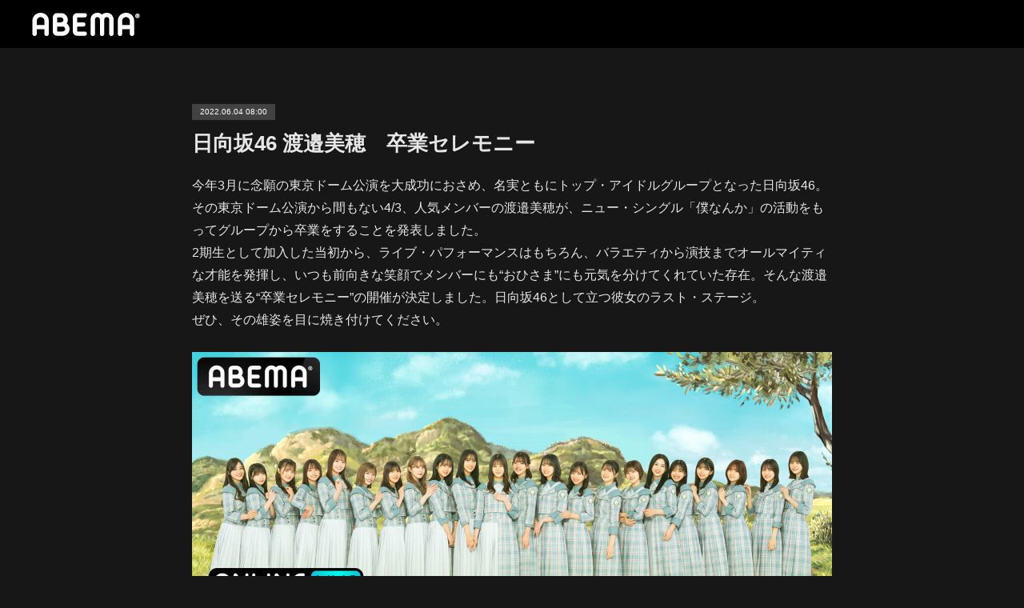

--- FILE ---
content_type: text/html; charset=utf-8
request_url: https://abema-ppv-onlinelive.abema.tv/posts/34449786
body_size: 16699
content:
<!doctype html>

            <html lang="ja" data-reactroot=""><head><meta charSet="UTF-8"/><meta http-equiv="X-UA-Compatible" content="IE=edge"/><meta name="viewport" content="width=device-width,user-scalable=no,initial-scale=1.0,minimum-scale=1.0,maximum-scale=1.0"/><title data-react-helmet="true">日向坂46  渡邉美穂　卒業セレモニー | ABEMA PPV ONLINE LIVE | ABEMA</title><link data-react-helmet="true" rel="canonical" href="https://abema-ppv-onlinelive.abema.tv/posts/34449786/"/><meta name="description" content="今年3月に念願の東京ドーム公演を大成功におさめ、名実ともにトップ・アイドルグループとなった日向坂46。その東京ドーム公演から間もない4/3、人気メンバーの渡邉美穂が、ニュー・シングル「僕なんか」の活動"/><meta property="fb:app_id" content="522776621188656"/><meta property="og:url" content="https://abema-ppv-onlinelive.abema.tv/posts/34449786"/><meta property="og:type" content="article"/><meta property="og:title" content="日向坂46  渡邉美穂　卒業セレモニー"/><meta property="og:description" content="今年3月に念願の東京ドーム公演を大成功におさめ、名実ともにトップ・アイドルグループとなった日向坂46。その東京ドーム公演から間もない4/3、人気メンバーの渡邉美穂が、ニュー・シングル「僕なんか」の活動"/><meta property="og:image" content="https://cdn.amebaowndme.com/madrid-prd/madrid-web/images/sites/1052117/ac003a40e8b4eabe7028f57b67d3d699_58056ecc6ee7a6f84d6df4b4b965c783.png"/><meta property="og:site_name" content="ABEMA PPV ONLINE LIVE | ABEMA"/><meta property="og:locale" content="ja_JP"/><meta name="twitter:card" content="summary_large_image"/><meta name="twitter:site" content="@amebaownd"/><meta name="twitter:title" content="日向坂46  渡邉美穂　卒業セレモニー | ABEMA PPV ONLINE LIVE | ABEMA"/><meta name="twitter:description" content="今年3月に念願の東京ドーム公演を大成功におさめ、名実ともにトップ・アイドルグループとなった日向坂46。その東京ドーム公演から間もない4/3、人気メンバーの渡邉美穂が、ニュー・シングル「僕なんか」の活動"/><meta name="twitter:image" content="https://cdn.amebaowndme.com/madrid-prd/madrid-web/images/sites/1052117/ac003a40e8b4eabe7028f57b67d3d699_58056ecc6ee7a6f84d6df4b4b965c783.png"/><meta name="twitter:app:id:iphone" content="911640835"/><meta name="twitter:app:url:iphone" content="amebaownd://public/sites/1052117/posts/34449786"/><meta name="twitter:app:id:googleplay" content="jp.co.cyberagent.madrid"/><meta name="twitter:app:url:googleplay" content="amebaownd://public/sites/1052117/posts/34449786"/><meta name="twitter:app:country" content="US"/><link rel="alternate" type="application/rss+xml" title="ABEMA PPV ONLINE LIVE | ABEMA" href="https://abema-ppv-onlinelive.abema.tv/rss.xml"/><link rel="alternate" type="application/atom+xml" title="ABEMA PPV ONLINE LIVE | ABEMA" href="https://abema-ppv-onlinelive.abema.tv/atom.xml"/><link rel="sitemap" type="application/xml" title="Sitemap" href="/sitemap.xml"/><link href="https://static.amebaowndme.com/madrid-frontend/css/user.min-a66be375c.css" rel="stylesheet" type="text/css"/><link href="https://static.amebaowndme.com/madrid-frontend/css/natalie/index.min-a66be375c.css" rel="stylesheet" type="text/css"/><link rel="icon" href="https://cdn.amebaowndme.com/madrid-prd/madrid-web/images/sites/1052117/5f934f5bccf5d325eba8c2e4a3c31e68_695cd891493a0613ba7693c1f21fe47e.png?width=32&amp;height=32"/><link rel="apple-touch-icon" href="https://cdn.amebaowndme.com/madrid-prd/madrid-web/images/sites/1052117/5f934f5bccf5d325eba8c2e4a3c31e68_695cd891493a0613ba7693c1f21fe47e.png?width=180&amp;height=180"/><style id="site-colors" charSet="UTF-8">.u-nav-clr {
  color: #ffffff;
}
.u-nav-bdr-clr {
  border-color: #ffffff;
}
.u-nav-bg-clr {
  background-color: #000000;
}
.u-nav-bg-bdr-clr {
  border-color: #000000;
}
.u-site-clr {
  color: ;
}
.u-base-bg-clr {
  background-color: #171717;
}
.u-btn-clr {
  color: #ffffff;
}
.u-btn-clr:hover,
.u-btn-clr--active {
  color: rgba(255,255,255, 0.7);
}
.u-btn-clr--disabled,
.u-btn-clr:disabled {
  color: rgba(255,255,255, 0.5);
}
.u-btn-bdr-clr {
  border-color: #ffffff;
}
.u-btn-bdr-clr:hover,
.u-btn-bdr-clr--active {
  border-color: rgba(255,255,255, 0.7);
}
.u-btn-bdr-clr--disabled,
.u-btn-bdr-clr:disabled {
  border-color: rgba(255,255,255, 0.5);
}
.u-btn-bg-clr {
  background-color: #ffffff;
}
.u-btn-bg-clr:hover,
.u-btn-bg-clr--active {
  background-color: rgba(255,255,255, 0.7);
}
.u-btn-bg-clr--disabled,
.u-btn-bg-clr:disabled {
  background-color: rgba(255,255,255, 0.5);
}
.u-txt-clr {
  color: #e6e6e6;
}
.u-txt-clr--lv1 {
  color: rgba(230,230,230, 0.7);
}
.u-txt-clr--lv2 {
  color: rgba(230,230,230, 0.5);
}
.u-txt-clr--lv3 {
  color: rgba(230,230,230, 0.3);
}
.u-txt-bg-clr {
  background-color: #171717;
}
.u-lnk-clr,
.u-clr-area a {
  color: #ddaa00;
}
.u-lnk-clr:visited,
.u-clr-area a:visited {
  color: rgba(221,170,0, 0.7);
}
.u-lnk-clr:hover,
.u-clr-area a:hover {
  color: rgba(221,170,0, 0.5);
}
.u-ttl-blk-clr {
  color: #ffffff;
}
.u-ttl-blk-bdr-clr {
  border-color: #ffffff;
}
.u-ttl-blk-bdr-clr--lv1 {
  border-color: #333333;
}
.u-bdr-clr {
  border-color: #444444;
}
.u-acnt-bdr-clr {
  border-color: #424242;
}
.u-acnt-bg-clr {
  background-color: #424242;
}
body {
  background-color: #171717;
}
blockquote {
  color: rgba(230,230,230, 0.7);
  border-left-color: #444444;
};</style><style id="user-css" charSet="UTF-8">body,
.u-font {
  font-family: "ヒラギノ角ゴ ProN", "Hiragino Kaku Gothic ProN", "メイリオ", Meiryo, "ＭＳ Ｐゴシック", "MS PGothic", sans-serif !important;
}
.global-nav {
  display: none;
}
.header {
  border-bottom: none;
}
.header-icon {
  display: none;
}
.pagetop {
  display: none;
}
.page__main {
  padding-bottom: 0 !important;
}
.footer--pagetop .footer__item {
  border-color: transparent;
}
.footer__copyright {
  margin-bottom: 20px;
  font-size: 10px;
}

.u-ttl-blk-clr {
  color: #DDAA00;
}
.u-lnk-clr,
.u-clr-area a {
  color: #DDAA00;
  text-decoration: underline;
}
.u-lnk-clr:visited,
.u-clr-area a:visited {
  color: #DDAA00;
}
.heading-lv2 {
  padding-left: 15px;
  border-left: 2px solid #DDAA00;
}
.heading-lv2__text {
  font-size: 20px !important;
  font-weight: bold;
}
.heading-lv2__text::before {
  content: none;
}
.heading-lv2__text span {
  padding-right: 0 !important;
}
.block-txt {
  line-height: 1.6;
}
.block-txt h3 {
  font-size: 18px;
  margin-bottom: 0;
}

.block-txt i {
  font-size: 10px;
  font-style: normal;
  line-height: 1.4;
}
.btn .btn__item {
  border: none;
  background-color: #E6E6E6;
  color: #212121;
  font-size: 16px;
  font-weight: bold;
  border-radius: 4px;
}

/* よくあるご質問 */
.page__main .grid:nth-child(8) h3 {
  border: 2px solid #E6E6E6;
  border-radius: 25px;
  position: relative;
  font-size: 16px;
  box-sizing: border-box;
  padding: 10px 40px 10px 20px;
}
.page__main .grid:nth-child(8) h3::after {
  content: "";
  border-left: 2px solid #E6E6E6;
  border-top: 2px solid #E6E6E6;
  position: absolute;
  right: 20px;
  top: 49%;
  width: 10px;
  height: 10px;
  -webkit-transform: translateY(-50%) rotate(225deg);
          transform: translateY(-50%) rotate(225deg); 
}
.page__main .grid:nth-child(8) h3.is-open::after {
  top: 53%;
  -webkit-transform: translateY(-50%) rotate(45deg);
          transform: translateY(-50%) rotate(45deg); 
}

/* 実績掲載/今後のABEMA PPV */

.page__main .grid:nth-child(10) .column,
.page__main .grid:nth-child(11) .column {
  cursor: pointer;
}

.page__main .grid:nth-child(10) .column:hover,
.page__main .grid:nth-child(11) .column:hover {
  opacity: 0.7;
}

.page__main .grid:nth-child(10) .img__item--zoom,
.page__main .grid:nth-child(11) .img__item--zoom {
  cursor: pointer;
}
.page__main .grid:nth-child(10) .block-txt i,
.page__main .grid:nth-child(11) .block-txt i {
  color: #999;
  font-size: 12px;
}

.page__main .grid:nth-child(9) .txt {
  padding-top: 0 !important;
  margin-top: -20px !important;
}

/* Footer */

.page__main .grid:nth-child(14) {
  margin-top: 60px;
}

.page__main .grid:nth-child(14) .u-lnk-clr,
.page__main .grid:nth-child(14) .u-clr-area a {
  color: #919191;
  text-decoration: none;
}
.page__main .grid:nth-child(14) .u-lnk-clr:visited,
.page__main .grid:nth-child(14) .u-clr-area a:visited {
  color: #919191;
}

.page__main .grid:nth-child(14) .block-txt ul {
  font-size: 10px;
  margin-top: 0;
  text-align: center;
}

.page__main .grid:nth-child(14) .block-txt li {
  display: inline-block;
  vertical-align: middle;
}

.page__main .grid:nth-child(14) .block-txt li::after {
  width: 1px;
  height: 12px;
  content: "";
  display: inline-block;
  vertical-align: middle;
  background-color: #919191;
  margin: 0 10px;
}
.page__main .grid:nth-child(14) .block-txt li:last-child::after {
  content: none;
}


/* PC */
@media only screen and (min-width: 801px){
  .grid>[class*=col]>* {
      margin-top: 20px;
  }
  .grid-type--title {
    padding-bottom: 0;
  }
  .keyvisual__item {
    background: url(https://cdn.amebaowndme.com/madrid-prd/madrid-web/images/sites/1052117/b6fb4ec8fa028e9c9197115a16810ed0_b45f818727a1916f7363b86af2c43c61.jpg) center center no-repeat !important;
    background-size: cover;
  }
  .keyvisual__item:after {
    padding-top: 490px;
  }
  .block-txt  p {
    font-size: 15px;
  }
}

/* SP */
@media only screen and (max-width: 800px){
  .grid>[class*=col]>* {
      margin-top: 20px;
  }
  .header {
    height: 45px;
  }
  .site-logo {
    height: 45px;
  }
  .site-logo img {
    max-width: 70px
  }
  .grid-type--title {
    padding-bottom: 0;
  }
  /* 実績掲載/今後のABEMA PPV */
  .page__main .grid:nth-child(10) .col1-3,
  .page__main .grid:nth-child(11) .col1-3 {
    display: flex;
    justify-content: space-between;
  }
  .page__main .grid:nth-child(10) .col1-3 > .block__outer,
  .page__main .grid:nth-child(11) .col1-3 > .block__outer {
    width: 48%;
    margin-top: 0;
  }
  .page__main .grid:nth-child(10) .block-txt p,
  .page__main .grid:nth-child(11) .block-txt p {
    display: -webkit-box;
    -webkit-box-orient: vertical;
    -webkit-line-clamp: 3;
    overflow: hidden;
    margin-bottom: 0;
  }
  .page__main .grid:nth-child(10) .block-txt i,
  .page__main .grid:nth-child(11) .block-txt i {
    font-size: 10px;
  }
  .block-txt  p {
    font-size: 14px;
  }
}

.blog-list--grid .blog-item__date {
    display: none;
}

body[data-page-type="blog_post_category"] h1 {
padding-left: 15px;
    border-left: 2px solid #DDAA00;
  font-size: 20px;
    line-height: 1.8;
  font-weight: bold;
}

/* 記事詳細 */
.blog-body__text h1, .txt h1 {
  margin: 1.6em 0 0.8em 0;
  padding: 0.2em 0.5em ;
  color: #000;
  background: #eee;
  font-size: 2.6rem;
  font-weight: 600;
  letter-spacing: 0.8px;
}

body[data-page-type="blog_post_detail"] h2 {
  margin: 1.6em 0 1em 0;
  font-size: 1.6em;
  border-bottom: 2px solid #ddd;
  padding-bottom: 0.2em;
  font-weight: 600;
  letter-spacing: 0.8px;
}

body[data-page-type="blog_post_detail"] h3 {
  font-size: 1.1em;
  margin: 0.8em 0 0.4em 0;
  padding: 0.2em 0.8em;
  border-left: 4px solid #DDAA00;
  letter-spacing: 0.8px;
  line-height: 1;
}

body[data-page-type="blog_post_detail"] h4 {
  margin: 1.6em 0 0.8em 0;
  font-size: 1em;
  font-weight: 600;
  letter-spacing: 0.8px;

}

.blog-body__text blockquote, .txt blockquote{
  background-color: #212121;
  border : none;
  border-radius: 4px;
  padding: 16px;
}

.blog-body__text div, .blog-body__text h1, .blog-body__text p, .txt div, .txt h1, .txt p {
  margin-bottom: 0;
}

i {
  font-style: normal;
  font-size:0.8em;
}

.reblog-btn-outer {
  display:none;
}

  ;</style><style media="screen and (max-width: 800px)" id="user-sp-css" charSet="UTF-8">;</style><script>
              (function(i,s,o,g,r,a,m){i['GoogleAnalyticsObject']=r;i[r]=i[r]||function(){
              (i[r].q=i[r].q||[]).push(arguments)},i[r].l=1*new Date();a=s.createElement(o),
              m=s.getElementsByTagName(o)[0];a.async=1;a.src=g;m.parentNode.insertBefore(a,m)
              })(window,document,'script','//www.google-analytics.com/analytics.js','ga');
            </script></head><body id="mdrd-a66be375c" class="u-txt-clr u-base-bg-clr theme-natalie plan-basic hide-owndbar "><div><link href="https://abematv-kaiyu.github.io/document/outside/css/ppv.css" rel="stylesheet">
</div><noscript><iframe src="//www.googletagmanager.com/ns.html?id=GTM-PXK9MM" height="0" width="0" style="display:none;visibility:hidden"></iframe></noscript><script>
            (function(w,d,s,l,i){w[l]=w[l]||[];w[l].push({'gtm.start':
            new Date().getTime(),event:'gtm.js'});var f=d.getElementsByTagName(s)[0],
            j=d.createElement(s),dl=l!='dataLayer'?'&l='+l:'';j.async=true;j.src=
            '//www.googletagmanager.com/gtm.js?id='+i+dl;f.parentNode.insertBefore(j,f);
            })(window,document, 'script', 'dataLayer', 'GTM-PXK9MM');
            </script><div id="content"><div class="page u-nav-bg-clr " data-reactroot=""><div class="page__outer"><div class="page__inner u-base-bg-clr"><header class="page__header header u-nav-bg-clr u-bdr-clr"><div class="header__inner"><div class="site-logo"><div><img alt=""/></div></div><nav role="navigation" class="header__nav global-nav u-font js-nav-overflow-criterion is-invisible"><ul class="global-nav__list "><li class="global-nav__item u-nav-bdr-clr js-nav-item "><a target="" class="u-nav-clr u-nav-bdr-clr u-font" href="/">ページ</a></li><li class="global-nav__item u-nav-bdr-clr js-nav-item "><a target="" class="u-nav-clr u-nav-bdr-clr u-font" href="/pages/4149274/posts">TOP ENTRY</a></li><li class="global-nav__item u-nav-bdr-clr js-nav-item "><a target="" class="u-nav-clr u-nav-bdr-clr u-font" href="/pages/4149275/blog">PICK UP</a></li><li class="global-nav__item u-nav-bdr-clr js-nav-item "><a target="" class="u-nav-clr u-nav-bdr-clr u-font" href="/pages/4149276/page_201603171850">CONTACT</a></li></ul></nav><div class="header__icon header-icon"><span class="header-icon__item u-nav-bdr-clr"></span><span class="header-icon__item u-nav-bdr-clr"></span></div></div></header><div><div role="main" class="page__main-outer"><div class="page__main page__main--blog-detail u-base-bg-clr"><div class="section"><div class="blog-article-outer"><article class="blog-article"><div class="blog-article__inner"><div class="blog-article__header"><div class="blog-article__date u-acnt-bg-clr u-font"><time class="" dateTime="2022-06-04T08:00:14Z">2022.06.04 08:00</time></div></div><div class="blog-article__content"><div class="blog-article__title blog-title"><h1 class="blog-title__text u-txt-clr">日向坂46  渡邉美穂　卒業セレモニー</h1></div><div class="blog-article__body blog-body blog-body--show-title"><div class="blog-body__item"><div class="blog-body__text u-txt-clr u-clr-area" data-block-type="text"><p>今年3月に念願の東京ドーム公演を大成功におさめ、名実ともにトップ・アイドルグループとなった日向坂46。その東京ドーム公演から間もない4/3、人気メンバーの渡邉美穂が、ニュー・シングル「僕なんか」の活動をもってグループから卒業をすることを発表しました。</p><p>2期生として加入した当初から、ライブ・パフォーマンスはもちろん、バラエティから演技までオールマイティな才能を発揮し、いつも前向きな笑顔でメンバーにも“おひさま”にも元気を分けてくれていた存在。そんな渡邉美穂を送る“卒業セレモニー”の開催が決定しました。日向坂46として立つ彼女のラスト・ステージ。</p><p>ぜひ、その雄姿を目に焼き付けてください。　</p></div></div><div class="blog-body__item"><div class="img img__item--"><div><img alt=""/></div></div></div><div class="blog-body__item"><div class="block u-clr-area"><iframe seamless="" style="height:16px" class="js-mdrd-block-html-target block-html__frame"></iframe></div></div><div class="blog-body__item"><div class="blog-body__text u-txt-clr u-clr-area" data-block-type="text"><p>※このコンテンツは<a class="u-lnk-clr" href="https://help.abema.tv/hc/ja/sections/360009223212">「ABEMA PPV ONLINE LIVE（アベマ ペイパービュー オンライン ライブ）」</a>です。ABEMAコインで購入後ご視聴いただけます。</p><p>※ABEMA<a class="u-lnk-clr" href="https://help.abema.tv/hc/ja/sections/360009223212">「ABEMA PPV ONLINE LIVE」</a>のご利用方法は<a class="u-lnk-clr" href="https://help.abema.tv/hc/ja/sections/360009223212">こちら</a>をご確認ください。</p><p>※ご不明な点がございましたら<a class="u-lnk-clr" href="https://help.abema.tv/hc/ja/articles/360044538231">お問い合わせ</a> ください。</p><p><br></p><h1>■目次（このページでわかること）</h1><p> </p><p> </p><p>・配信イベント詳細</p><p> </p><p>・もっとABEMAを楽しめる！「ABEMAプレミアム」</p><p> </p><p>・ABEMA PPV ONLINE LIVEの買い方/見方</p><p> </p><p>・テレビでも見れるの？</p><p> </p><p>・本配信の確認事項</p><p><br></p><p> </p><p> </p><p> </p><h2 class="">▼配信イベント詳細</h2><p class=""><br></p><p> </p><h3 class="">配信日時</h3><p class="">2022年6月28日(火) 開場18:00  開演19:00</p><p>※リピート配信1回のみ   2022年6月28日(火)23:00～</p><p><br></p><p> </p><p> </p><h3>視聴料金</h3><p class="">ABEMAコイン 2,920コイン（3,504円相当）</p><p>※「アプリ」での購入は、追加で手数料290コインがかかります。</p><p><br></p><p> </p><p> </p><h3>販売期間</h3><p>2022年6月4日(土) 12:00 〜  2022年6月28日(火) 23:00</p><p class=""><br></p><h3 class="">配信URL</h3><p><a class="u-lnk-clr" href="https://abema.tv/channels/payperview-5/slots/94m7J9Q4pBTQR5?utm_medium=social&amp;utm_source=ownd&amp;utm_campaign=official_ownd_hinatazaka_0628_ap_premium_slot_94m7J9Q4pBTQR5">https://abema.tv/channels/payperview-5/slots/94m7J9Q4pBTQR5</a></p><p> </p><p><br></p><h3>キャスト</h3><p class="">日向坂46</p></div></div><div class="blog-body__item"><div class="img img__item--"><div><img alt=""/></div></div></div><div class="blog-body__item"><div class="blog-body__text u-txt-clr u-clr-area" data-block-type="text"><p> </p><p> </p><p class=""><br></p><h2 class="">もっとABEMAを楽しめる！「ABEMAプレミアム」</h2><p class="">▼「ABEMAプレミアム」とは？</p><p class="">「ABEMA」のプレミアムプラン「ABEMAプレミアム」（月額960円）に登録すると、ここでしか見られない限定コンテンツのほか、話題のドラマやアニメの先行配信、日本独占配信の海外作品など、いつでもどこでも好きな時に全作品を見放題。</p><p><br></p><p><br></p></div></div><div class="blog-body__item"><div class="img img__item--center"><div><img alt=""/></div></div></div><div class="blog-body__item"><div class="blog-body__text u-txt-clr u-clr-area" data-block-type="text"><p class=""><br></p><p><br></p><h2>▼ABEMA PPV ONLINE LIVEの買い方/見方</h2><p class="">ABEMA PPV ONLINE LIVEについて詳しくは<a class="u-lnk-clr" href="https://help.abema.tv/hc/ja/sections/360009223212">こちらのページ</a>もご参照ください</p></div></div><div class="blog-body__item"><div class="img img__item--"><div><img alt=""/></div></div></div><div class="blog-body__item"><div class="img img__item--"><div><img alt=""/></div></div></div><div class="blog-body__item"><div class="img img__item--"><div><img alt=""/></div></div></div><div class="blog-body__item"><div class="img img__item--"><div><img alt=""/></div></div></div><div class="blog-body__item"><div class="img img__item--"><div><img alt=""/></div></div></div><div class="blog-body__item"><div class="img img__item--"><div><img alt=""/></div></div></div><div class="blog-body__item"><div class="blog-body__text u-txt-clr u-clr-area" data-block-type="text"><p>以下の画面のようなエラーがでる場合はアプリのアップデートをお試しください。<br></p></div></div><div class="blog-body__item"><div class="img img__item--"><div><img alt=""/></div></div></div><div class="blog-body__item"><div class="img img__item--"><div><img alt=""/></div></div></div><div class="blog-body__item"><div class="blog-body__text u-txt-clr u-clr-area" data-block-type="text"><p><br></p><h2 class="">▼テレビでも見れるの？</h2></div></div><div class="blog-body__item"><div class="img img__item--"><div><img alt=""/></div></div></div><div class="blog-body__item"><div class="blog-body__text u-txt-clr u-clr-area" data-block-type="text"><p class="">ABEMA PPV ONLINE LIVEは、こちらのデバイスでご視聴いただけます。</p><p class="">●スマートフォン・タブレット</p><p class="">   iOSアプリ</p><p class="">   Androidアプリ</p><p class="">●パソコン</p><p class="">●Fire タブレット</p><p class="">●Amazon Fire TV</p><p>●ChromeCast(本番組の追っかけ再生に対応しておりません)</p><p>●Apple TV</p><p>●IPTV</p><p> </p><p>※各種アプリについては、ABEMA PPV ONLINE LIVEが対応しているバージョンであることを確認してください。</p><p>※TVデバイスや一部のタブレットではご購入いただけません。</p><p>※スマートフォン/タブレットにおけるモバイルブラウザではご視聴いただけません。</p><p>※各種デバイスの「マイリスト」内に「ペイパービュー」がある場合は、ご視聴いただけるデバイスです。（最新のアプリバージョンにてご確認ください。）</p><p class="">※「マイリスト」は各デバイス左下の「三」マークをタップでご確認ください。</p><p class="">◆テレビデバイスとの連携方法</p><p>各テレビデバイスではABEMA PPV ONLINE LIVEの購入はできませんが、視聴はできます。</p><p>スマホやパソコンで購入したデバイスのアカウント(ID)を、テレビデバイスに連携することで大画面でお楽しみいただけますよ✨ぜひ、大画面で楽しもう!!</p><p>テレビデバイスとのアカウント連携方法の詳細は<a class="u-lnk-clr" href="https://help.abema.tv/hc/ja/articles/360045088511-%E3%83%9A%E3%82%A4%E3%83%91%E3%83%BC%E3%83%93%E3%83%A5%E3%83%BC%E3%81%AE%E3%83%86%E3%83%AC%E3%83%93%E3%83%87%E3%83%90%E3%82%A4%E3%82%B9%E8%A6%96%E8%81%B4%E6%96%B9%E6%B3%95">こちら</a>をご確認ください。</p><p> </p><p><br></p><p> </p><h2>本配信のご確認事項</h2><p>※本公演は、お手持ちのPCやスマートフォンなどからオンライン配信動画をご覧いただくものです。ライブをご覧いただくには事前にチケット（視聴券）のご購入が必要です。</p><p>※チケットご購入後の公演延期・中止以外の理由に伴うキャンセル・払い戻しはできません</p><p>※「ABEMA PPV ONLINE LIVE」は一部デバイスではご視聴いただけません。</p><p>※ご利用のABEMAアプリが「PayPerView」に対応している、最新のバージョンであることを確認してください。</p><p>※番組詳細ページならびにABEMAサービス内で使用される言語は日本語のみとなります。ご了承ください。</p><p>※ABEMA利用規約やペイパービュー利用規約や、各番組の配信情報をご確認のうえ、ご購入をお願いいたします。</p><p>※アカウントの紛失時には復元の対応ができかねます。</p><p>※購入するプラットフォームによって決済手数料が異なりますのでご確認をお願いします。</p><p>※「ABEMAプレミアム」の方もコンテンツごとのご購入が必要となります。</p><p>※TVデバイスや一部のタブレットではご購入いただけません。</p><p class="">※配信には機材・回線等、最善の準備を行い実施いたしますが、配信の特性上、不慮の一時停止や映像の乱れなどが起こる可能性がございます。その場合もチケット代の払い戻しは致しかねますことを予めご了承ください。</p><p>※上記概要は予告なく変更する場合がございます。</p></div></div><div class="blog-body__item"><div class="block u-clr-area"><iframe seamless="" style="height:16px" class="js-mdrd-block-html-target block-html__frame"></iframe></div></div></div></div><div class="blog-article__footer"><div class="reblog-btn-outer"><div class="reblog-btn-body"><button class="reblog-btn"><span class="reblog-btn__inner"><span class="icon icon--reblog2"></span></span></button></div></div></div></div><div class="blog-article__comment"><div class="comment-list js-comment-list" style="display:none"><div><p class="comment-count u-txt-clr u-txt-clr--lv2"><span>0</span>コメント</p><ul><li class="comment-list__item comment-item js-comment-form"><div class="comment-item__body"><form class="comment-item__form u-bdr-clr "><div class="comment-item__form-head"><textarea type="text" id="post-comment" maxLength="1100" placeholder="コメントする..." class="comment-item__input"></textarea></div><div class="comment-item__form-foot"><p class="comment-item__count-outer"><span class="comment-item__count ">1000</span> / 1000</p><button type="submit" disabled="" class="comment-item__submit">投稿</button></div></form></div></li></ul></div></div></div><div class="complementary-outer complementary-outer--slot3"><div class="complementary complementary--relatedPosts "><div class="block-type--relatedPosts"></div></div><div class="complementary complementary--button "><div class="block-type--button"><div class="btn btn--center"><a target="_self" class="btn__item u-btn-bdr-clr u-btn-clr u-font btn__item--m" href="https://corporate005.amebaownd.com/">TOPに戻る</a></div></div></div></div><div class="pswp" tabindex="-1" role="dialog" aria-hidden="true"><div class="pswp__bg"></div><div class="pswp__scroll-wrap"><div class="pswp__container"><div class="pswp__item"></div><div class="pswp__item"></div><div class="pswp__item"></div></div><div class="pswp__ui pswp__ui--hidden"><div class="pswp__top-bar"><div class="pswp__counter"></div><button class="pswp__button pswp__button--close" title="Close (Esc)"></button><button class="pswp__button pswp__button--share" title="Share"></button><button class="pswp__button pswp__button--fs" title="Toggle fullscreen"></button><button class="pswp__button pswp__button--zoom" title="Zoom in/out"></button><div class="pswp__preloader"><div class="pswp__preloader__icn"><div class="pswp__preloader__cut"><div class="pswp__preloader__donut"></div></div></div></div></div><div class="pswp__share-modal pswp__share-modal--hidden pswp__single-tap"><div class="pswp__share-tooltip"></div></div><div class="pswp__button pswp__button--close pswp__close"><span class="pswp__close__item pswp__close"></span><span class="pswp__close__item pswp__close"></span></div><div class="pswp__bottom-bar"><button class="pswp__button pswp__button--arrow--left js-lightbox-arrow" title="Previous (arrow left)"></button><button class="pswp__button pswp__button--arrow--right js-lightbox-arrow" title="Next (arrow right)"></button></div><div class=""><div class="pswp__caption"><div class="pswp__caption"></div><div class="pswp__caption__link"><a class="js-link"></a></div></div></div></div></div></div></article></div></div></div></div></div><footer role="contentinfo" class="page__footer footer" style="opacity:1 !important;visibility:visible !important;text-indent:0 !important;overflow:visible !important;position:static !important"><div class="footer__inner u-bdr-clr footer--pagetop" style="opacity:1 !important;visibility:visible !important;text-indent:0 !important;overflow:visible !important;display:block !important;transform:none !important"><p class="pagetop"><a href="#" class="pagetop__link u-bdr-clr">Page Top</a></p><div class="footer__item u-bdr-clr" style="opacity:1 !important;visibility:visible !important;text-indent:0 !important;overflow:visible !important;display:block !important;transform:none !important"><p class="footer__copyright u-font"><small class="u-txt-clr u-txt-clr--lv2 u-font" style="color:rgba(230,230,230, 0.5) !important">Copyright © AbemaTV. Inc. All Rights Reserved.</small></p></div></div></footer></div></div><div class="toast"></div></div></div><script charSet="UTF-8">window.mdrdEnv="prd";</script><script charSet="UTF-8">window.INITIAL_STATE={"authenticate":{"authCheckCompleted":false,"isAuthorized":false},"blogPostReblogs":{},"category":{},"currentSite":{"fetching":false,"status":null,"site":{}},"shopCategory":{},"categories":{},"notifications":{},"page":{},"paginationTitle":{},"postArchives":{},"postComments":{"34449786":{"data":[],"pagination":{"total":0,"offset":0,"limit":0,"cursors":{"after":"","before":""}},"fetching":false},"submitting":false,"postStatus":null},"postDetail":{"postDetail-blogPostId:34449786":{"fetching":false,"loaded":true,"meta":{"code":200},"data":{"id":"34449786","userId":"148249","siteId":"1052117","status":"publish","title":"日向坂46  渡邉美穂　卒業セレモニー","contents":[{"type":"text","format":"html","value":"\u003Cp\u003E今年3月に念願の東京ドーム公演を大成功におさめ、名実ともにトップ・アイドルグループとなった日向坂46。その東京ドーム公演から間もない4\u002F3、人気メンバーの渡邉美穂が、ニュー・シングル「僕なんか」の活動をもってグループから卒業をすることを発表しました。\u003C\u002Fp\u003E\u003Cp\u003E2期生として加入した当初から、ライブ・パフォーマンスはもちろん、バラエティから演技までオールマイティな才能を発揮し、いつも前向きな笑顔でメンバーにも“おひさま”にも元気を分けてくれていた存在。そんな渡邉美穂を送る“卒業セレモニー”の開催が決定しました。日向坂46として立つ彼女のラスト・ステージ。\u003C\u002Fp\u003E\u003Cp\u003Eぜひ、その雄姿を目に焼き付けてください。　\u003C\u002Fp\u003E"},{"type":"image","fit":true,"scale":1,"align":"","url":"https:\u002F\u002Fcdn.amebaowndme.com\u002Fmadrid-prd\u002Fmadrid-web\u002Fimages\u002Fsites\u002F1052117\u002Fac003a40e8b4eabe7028f57b67d3d699_58056ecc6ee7a6f84d6df4b4b965c783.png","link":"","width":1920,"height":1080,"target":"_self","lightboxIndex":0},{"type":"html","source":" \u003Cstyle type=\"text\u002Fcss\"\u003E\n\n p.btn-primary {\n  text-align: center;\n  font-family: \"ヒラギノ角ゴ ProN\", \"Hiragino Kaku Gothic ProN\", \"メイリオ\", Meiryo, \"ＭＳ Ｐゴシック\", \"MS PGothic\", sans-serif !important;\n  }\n \n.btn {\n  display: inline-block;\n  padding: 0.3em 1em;\n  text-decoration: none;\n  text-align: center;\n  line-height: 44px;\n  color: #212121 !important;\n  background: #ddaa00;\n  border-radius: 4px;\n  transition: .4s;\n  height: 44px;\n  width: 280px;\n  font-weight: 600;\n}\n \n.btn:hover {\n  background: #deaf2e;\n  color: #212121;\n} \n\u003C\u002Fstyle\u003E\n \n\u003Cp class=\"btn-primary\"\u003E\u003Ca href=\"https:\u002F\u002Fabema.tv\u002Fchannels\u002Fpayperview-5\u002Fslots\u002F94m7J9Q4pBTQR5?utm_medium=social&utm_source=ownd&utm_campaign=official_ownd_hinatazaka_0628_ap_premium_slot_94m7J9Q4pBTQR5\" class=\"btn\"\u003E購入する\u003C\u002Fa\u003E\u003C\u002Fp\u003E\n"},{"type":"text","format":"html","value":"\u003Cp\u003E※このコンテンツは\u003Ca href=\"https:\u002F\u002Fhelp.abema.tv\u002Fhc\u002Fja\u002Fsections\u002F360009223212\" class=\"u-lnk-clr\"\u003E「ABEMA PPV ONLINE LIVE（アベマ ペイパービュー オンライン ライブ）」\u003C\u002Fa\u003Eです。ABEMAコインで購入後ご視聴いただけます。\u003C\u002Fp\u003E\u003Cp\u003E※ABEMA\u003Ca href=\"https:\u002F\u002Fhelp.abema.tv\u002Fhc\u002Fja\u002Fsections\u002F360009223212\" class=\"u-lnk-clr\"\u003E「ABEMA PPV ONLINE LIVE」\u003C\u002Fa\u003Eのご利用方法は\u003Ca href=\"https:\u002F\u002Fhelp.abema.tv\u002Fhc\u002Fja\u002Fsections\u002F360009223212\" class=\"u-lnk-clr\"\u003Eこちら\u003C\u002Fa\u003Eをご確認ください。\u003C\u002Fp\u003E\u003Cp\u003E※ご不明な点がございましたら\u003Ca href=\"https:\u002F\u002Fhelp.abema.tv\u002Fhc\u002Fja\u002Farticles\u002F360044538231\" class=\"u-lnk-clr\"\u003Eお問い合わせ\u003C\u002Fa\u003E ください。\u003C\u002Fp\u003E\u003Cp\u003E\u003Cbr\u003E\u003C\u002Fp\u003E\u003Ch1\u003E■目次（このページでわかること）\u003C\u002Fh1\u003E\u003Cp\u003E \u003C\u002Fp\u003E\u003Cp\u003E \u003C\u002Fp\u003E\u003Cp\u003E・配信イベント詳細\u003C\u002Fp\u003E\u003Cp\u003E \u003C\u002Fp\u003E\u003Cp\u003E・もっとABEMAを楽しめる！「ABEMAプレミアム」\u003C\u002Fp\u003E\u003Cp\u003E \u003C\u002Fp\u003E\u003Cp\u003E・ABEMA PPV ONLINE LIVEの買い方\u002F見方\u003C\u002Fp\u003E\u003Cp\u003E \u003C\u002Fp\u003E\u003Cp\u003E・テレビでも見れるの？\u003C\u002Fp\u003E\u003Cp\u003E \u003C\u002Fp\u003E\u003Cp\u003E・本配信の確認事項\u003C\u002Fp\u003E\u003Cp\u003E\u003Cbr\u003E\u003C\u002Fp\u003E\u003Cp\u003E \u003C\u002Fp\u003E\u003Cp\u003E \u003C\u002Fp\u003E\u003Cp\u003E \u003C\u002Fp\u003E\u003Ch2 class=\"\"\u003E▼配信イベント詳細\u003C\u002Fh2\u003E\u003Cp class=\"\"\u003E\u003Cbr\u003E\u003C\u002Fp\u003E\u003Cp\u003E \u003C\u002Fp\u003E\u003Ch3 class=\"\"\u003E配信日時\u003C\u002Fh3\u003E\u003Cp class=\"\"\u003E2022年6月28日(火) 開場18:00  開演19:00\u003C\u002Fp\u003E\u003Cp\u003E※リピート配信1回のみ   2022年6月28日(火)23:00～\u003C\u002Fp\u003E\u003Cp\u003E\u003Cbr\u003E\u003C\u002Fp\u003E\u003Cp\u003E \u003C\u002Fp\u003E\u003Cp\u003E \u003C\u002Fp\u003E\u003Ch3\u003E視聴料金\u003C\u002Fh3\u003E\u003Cp class=\"\"\u003EABEMAコイン 2,920コイン（3,504円相当）\u003C\u002Fp\u003E\u003Cp\u003E※「アプリ」での購入は、追加で手数料290コインがかかります。\u003C\u002Fp\u003E\u003Cp\u003E\u003Cbr\u003E\u003C\u002Fp\u003E\u003Cp\u003E \u003C\u002Fp\u003E\u003Cp\u003E \u003C\u002Fp\u003E\u003Ch3\u003E販売期間\u003C\u002Fh3\u003E\u003Cp\u003E2022年6月4日(土) 12:00 〜  2022年6月28日(火) 23:00\u003C\u002Fp\u003E\u003Cp class=\"\"\u003E\u003Cbr\u003E\u003C\u002Fp\u003E\u003Ch3 class=\"\"\u003E配信URL\u003C\u002Fh3\u003E\u003Cp\u003E\u003Ca href=\"https:\u002F\u002Fabema.tv\u002Fchannels\u002Fpayperview-5\u002Fslots\u002F94m7J9Q4pBTQR5?utm_medium=social&amp;utm_source=ownd&amp;utm_campaign=official_ownd_hinatazaka_0628_ap_premium_slot_94m7J9Q4pBTQR5\" class=\"u-lnk-clr\"\u003Ehttps:\u002F\u002Fabema.tv\u002Fchannels\u002Fpayperview-5\u002Fslots\u002F94m7J9Q4pBTQR5\u003C\u002Fa\u003E\u003C\u002Fp\u003E\u003Cp\u003E \u003C\u002Fp\u003E\u003Cp\u003E\u003Cbr\u003E\u003C\u002Fp\u003E\u003Ch3\u003Eキャスト\u003C\u002Fh3\u003E\u003Cp class=\"\"\u003E日向坂46\u003C\u002Fp\u003E"},{"type":"image","fit":true,"scale":1,"align":"","url":"https:\u002F\u002Fcdn.amebaowndme.com\u002Fmadrid-prd\u002Fmadrid-web\u002Fimages\u002Fsites\u002F1052117\u002Fb89b9c74b313a728326c19da241d02f7_f0774ec23822399fd8a4584887f74342.jpg","link":"https:\u002F\u002Fstore.plusmember.jp\u002Fhinatazaka46\u002F","width":2750,"height":750,"target":"_self","lightboxIndex":1},{"type":"text","format":"html","value":"\u003Cp\u003E \u003C\u002Fp\u003E\u003Cp\u003E \u003C\u002Fp\u003E\u003Cp class=\"\"\u003E\u003Cbr\u003E\u003C\u002Fp\u003E\u003Ch2 class=\"\"\u003EもっとABEMAを楽しめる！「ABEMAプレミアム」\u003C\u002Fh2\u003E\u003Cp class=\"\"\u003E▼「ABEMAプレミアム」とは？\u003C\u002Fp\u003E\u003Cp class=\"\"\u003E「ABEMA」のプレミアムプラン「ABEMAプレミアム」（月額960円）に登録すると、ここでしか見られない限定コンテンツのほか、話題のドラマやアニメの先行配信、日本独占配信の海外作品など、いつでもどこでも好きな時に全作品を見放題。\u003C\u002Fp\u003E\u003Cp\u003E\u003Cbr\u003E\u003C\u002Fp\u003E\u003Cp\u003E\u003Cbr\u003E\u003C\u002Fp\u003E"},{"type":"image","fit":true,"scale":0.5,"align":"center","url":"https:\u002F\u002Fcdn.amebaowndme.com\u002Fmadrid-prd\u002Fmadrid-web\u002Fimages\u002Fsites\u002F1052117\u002Fa11917d87c02e8040c353650a039f9fe_3175023820fb5e736c1aded59bc993ff.png","link":"https:\u002F\u002Fabema.tv\u002Fabout\u002Fpremium","width":476,"height":1238,"target":"_self","lightboxIndex":2},{"type":"text","format":"html","value":"\u003Cp class=\"\"\u003E\u003Cbr\u003E\u003C\u002Fp\u003E\u003Cp\u003E\u003Cbr\u003E\u003C\u002Fp\u003E\u003Ch2\u003E▼ABEMA PPV ONLINE LIVEの買い方\u002F見方\u003C\u002Fh2\u003E\u003Cp class=\"\"\u003EABEMA PPV ONLINE LIVEについて詳しくは\u003Ca href=\"https:\u002F\u002Fhelp.abema.tv\u002Fhc\u002Fja\u002Fsections\u002F360009223212\" class=\"u-lnk-clr\"\u003Eこちらのページ\u003C\u002Fa\u003Eもご参照ください\u003C\u002Fp\u003E"},{"type":"image","fit":true,"scale":1,"align":"","url":"https:\u002F\u002Fcdn.amebaowndme.com\u002Fmadrid-prd\u002Fmadrid-web\u002Fimages\u002Fsites\u002F1052117\u002F2e9c0ff697ba6d68087a0d23a84831a3_ab3c7606e710a11903fcca5927bd09ab.png","link":"","width":1078,"height":608,"target":"_self","lightboxIndex":3},{"type":"image","fit":true,"scale":1,"align":"","url":"https:\u002F\u002Fcdn.amebaowndme.com\u002Fmadrid-prd\u002Fmadrid-web\u002Fimages\u002Fsites\u002F1052117\u002F97d14032353af284cbf09fb5b3e328a5_588755ef2d1aff2bc73ea624f05d7020.jpg","link":"","width":1920,"height":1080,"target":"_self","lightboxIndex":4},{"type":"image","fit":true,"scale":1,"align":"","url":"https:\u002F\u002Fcdn.amebaowndme.com\u002Fmadrid-prd\u002Fmadrid-web\u002Fimages\u002Fsites\u002F1052117\u002Ff3ae8c90455cf3d2f25bf5d37e0b3026_c15fb01123072d95611f2f6e150269ab.jpg","link":"","width":1920,"height":1080,"target":"_self","lightboxIndex":5},{"type":"image","fit":true,"scale":1,"align":"","url":"https:\u002F\u002Fcdn.amebaowndme.com\u002Fmadrid-prd\u002Fmadrid-web\u002Fimages\u002Fsites\u002F1052117\u002Feea81f8d249472fcb027e4a1e7bd0a76_fa94f4350fa25221a63bcfc21450c321.jpg","link":"","width":1920,"height":1080,"target":"_self","lightboxIndex":6},{"type":"image","fit":true,"scale":1,"align":"","url":"https:\u002F\u002Fcdn.amebaowndme.com\u002Fmadrid-prd\u002Fmadrid-web\u002Fimages\u002Fsites\u002F1052117\u002Fa65f9f32ef7a08a3a31c4306d1008bad_c592f786b922606fd29bc1345ae581c6.jpg","link":"","width":1920,"height":1080,"target":"_self","lightboxIndex":7},{"type":"image","fit":true,"scale":1,"align":"","url":"https:\u002F\u002Fcdn.amebaowndme.com\u002Fmadrid-prd\u002Fmadrid-web\u002Fimages\u002Fsites\u002F1052117\u002F8b7e64d4be13b1ded5492a6104eee6b5_c5f5d4332c421ebd573f7179ddc12076.jpg","link":"","width":1920,"height":1080,"target":"_self","lightboxIndex":8},{"type":"text","format":"html","value":"\u003Cp\u003E以下の画面のようなエラーがでる場合はアプリのアップデートをお試しください。\u003Cbr\u003E\u003C\u002Fp\u003E"},{"type":"image","fit":true,"scale":1,"align":"","url":"https:\u002F\u002Fcdn.amebaowndme.com\u002Fmadrid-prd\u002Fmadrid-web\u002Fimages\u002Fsites\u002F1052117\u002Fc1ad3b81771d639f4c7b68448a0e5b48_f7a894ebaa1628ce34ab314384e896a5.png","link":"","width":1586,"height":878,"target":"_self","lightboxIndex":9},{"type":"image","fit":true,"scale":1,"align":"","url":"https:\u002F\u002Fcdn.amebaowndme.com\u002Fmadrid-prd\u002Fmadrid-web\u002Fimages\u002Fsites\u002F1052117\u002F012e05582cd6d47661816702e177dffa_08b1bf4ddd352e0cf16ce7938c244b6d.jpg","link":"","width":1920,"height":1080,"target":"_self","lightboxIndex":10},{"type":"text","format":"html","value":"\u003Cp\u003E\u003Cbr\u003E\u003C\u002Fp\u003E\u003Ch2 class=\"\"\u003E▼テレビでも見れるの？\u003C\u002Fh2\u003E"},{"type":"image","fit":true,"scale":1,"align":"","url":"https:\u002F\u002Fcdn.amebaowndme.com\u002Fmadrid-prd\u002Fmadrid-web\u002Fimages\u002Fsites\u002F1052117\u002Fa3ffb40ce35064daae64dd4835ebc7d3_aa4383a553c4443d47e7a96f42d4e608.png","link":"","width":1594,"height":896,"target":"_self","lightboxIndex":11},{"type":"text","format":"html","value":"\u003Cp class=\"\"\u003EABEMA PPV ONLINE LIVEは、こちらのデバイスでご視聴いただけます。\u003C\u002Fp\u003E\u003Cp class=\"\"\u003E●スマートフォン・タブレット\u003C\u002Fp\u003E\u003Cp class=\"\"\u003E   iOSアプリ\u003C\u002Fp\u003E\u003Cp class=\"\"\u003E   Androidアプリ\u003C\u002Fp\u003E\u003Cp class=\"\"\u003E●パソコン\u003C\u002Fp\u003E\u003Cp class=\"\"\u003E●Fire タブレット\u003C\u002Fp\u003E\u003Cp class=\"\"\u003E●Amazon Fire TV\u003C\u002Fp\u003E\u003Cp\u003E●ChromeCast(本番組の追っかけ再生に対応しておりません)\u003C\u002Fp\u003E\u003Cp\u003E●Apple TV\u003C\u002Fp\u003E\u003Cp\u003E●IPTV\u003C\u002Fp\u003E\u003Cp\u003E \u003C\u002Fp\u003E\u003Cp\u003E※各種アプリについては、ABEMA PPV ONLINE LIVEが対応しているバージョンであることを確認してください。\u003C\u002Fp\u003E\u003Cp\u003E※TVデバイスや一部のタブレットではご購入いただけません。\u003C\u002Fp\u003E\u003Cp\u003E※スマートフォン\u002Fタブレットにおけるモバイルブラウザではご視聴いただけません。\u003C\u002Fp\u003E\u003Cp\u003E※各種デバイスの「マイリスト」内に「ペイパービュー」がある場合は、ご視聴いただけるデバイスです。（最新のアプリバージョンにてご確認ください。）\u003C\u002Fp\u003E\u003Cp class=\"\"\u003E※「マイリスト」は各デバイス左下の「三」マークをタップでご確認ください。\u003C\u002Fp\u003E\u003Cp class=\"\"\u003E◆テレビデバイスとの連携方法\u003C\u002Fp\u003E\u003Cp\u003E各テレビデバイスではABEMA PPV ONLINE LIVEの購入はできませんが、視聴はできます。\u003C\u002Fp\u003E\u003Cp\u003Eスマホやパソコンで購入したデバイスのアカウント(ID)を、テレビデバイスに連携することで大画面でお楽しみいただけますよ✨ぜひ、大画面で楽しもう!!\u003C\u002Fp\u003E\u003Cp\u003Eテレビデバイスとのアカウント連携方法の詳細は\u003Ca href=\"https:\u002F\u002Fhelp.abema.tv\u002Fhc\u002Fja\u002Farticles\u002F360045088511-%E3%83%9A%E3%82%A4%E3%83%91%E3%83%BC%E3%83%93%E3%83%A5%E3%83%BC%E3%81%AE%E3%83%86%E3%83%AC%E3%83%93%E3%83%87%E3%83%90%E3%82%A4%E3%82%B9%E8%A6%96%E8%81%B4%E6%96%B9%E6%B3%95\" class=\"u-lnk-clr\"\u003Eこちら\u003C\u002Fa\u003Eをご確認ください。\u003C\u002Fp\u003E\u003Cp\u003E \u003C\u002Fp\u003E\u003Cp\u003E\u003Cbr\u003E\u003C\u002Fp\u003E\u003Cp\u003E \u003C\u002Fp\u003E\u003Ch2\u003E本配信のご確認事項\u003C\u002Fh2\u003E\u003Cp\u003E※本公演は、お手持ちのPCやスマートフォンなどからオンライン配信動画をご覧いただくものです。ライブをご覧いただくには事前にチケット（視聴券）のご購入が必要です。\u003C\u002Fp\u003E\u003Cp\u003E※チケットご購入後の公演延期・中止以外の理由に伴うキャンセル・払い戻しはできません\u003C\u002Fp\u003E\u003Cp\u003E※「ABEMA PPV ONLINE LIVE」は一部デバイスではご視聴いただけません。\u003C\u002Fp\u003E\u003Cp\u003E※ご利用のABEMAアプリが「PayPerView」に対応している、最新のバージョンであることを確認してください。\u003C\u002Fp\u003E\u003Cp\u003E※番組詳細ページならびにABEMAサービス内で使用される言語は日本語のみとなります。ご了承ください。\u003C\u002Fp\u003E\u003Cp\u003E※ABEMA利用規約やペイパービュー利用規約や、各番組の配信情報をご確認のうえ、ご購入をお願いいたします。\u003C\u002Fp\u003E\u003Cp\u003E※アカウントの紛失時には復元の対応ができかねます。\u003C\u002Fp\u003E\u003Cp\u003E※購入するプラットフォームによって決済手数料が異なりますのでご確認をお願いします。\u003C\u002Fp\u003E\u003Cp\u003E※「ABEMAプレミアム」の方もコンテンツごとのご購入が必要となります。\u003C\u002Fp\u003E\u003Cp\u003E※TVデバイスや一部のタブレットではご購入いただけません。\u003C\u002Fp\u003E\u003Cp class=\"\"\u003E※配信には機材・回線等、最善の準備を行い実施いたしますが、配信の特性上、不慮の一時停止や映像の乱れなどが起こる可能性がございます。その場合もチケット代の払い戻しは致しかねますことを予めご了承ください。\u003C\u002Fp\u003E\u003Cp\u003E※上記概要は予告なく変更する場合がございます。\u003C\u002Fp\u003E"},{"type":"html","source":"\u003Cstyle type=\"text\u002Fcss\"\u003E\n table {\n  width: 100%;\n  border-collapse: collapse;\n  font-family: -apple-system, blinkMacSystemFont, 'Helvetica Neue', 'Segoe UI', YuGothic, Meiryo, sans-serif !important;\n  line-height: 1.6em;\n}\ntable tr {\n  border-bottom: solid 2px #161616;\n}\n \ntable tr:last-child{\n  border-bottom: none;\n}\n \ntable th {\n  position: relative;\n  text-align: left;\n  width: 30%;\n  background-color: #303030;\n  color: #ffffff;\n  text-align: center;\n  padding: 10px 15px;\n}\n \ntable td {\n  text-align: left;\n  width: 70%;\n  text-align: center;\n  background-color: #252525;\n  color: #ffffff;\n  padding: 10px 15px;\n}\n \n p.btn-primary {\n  text-align: center;\n  font-family: \"ヒラギノ角ゴ ProN\", \"Hiragino Kaku Gothic ProN\", \"メイリオ\", Meiryo, \"ＭＳ Ｐゴシック\", \"MS PGothic\", sans-serif !important;\n  }\n \n.btn {\n  display: inline-block;\n  padding: 0.3em 1em;\n  text-decoration: none;\n  text-align: center;\n  line-height: 44px;\n  color: #212121 !important;\n  background: #ddaa00;\n  border-radius: 4px;\n  transition: .4s;\n  height: 44px;\n  width: 280px;\n  font-weight: 600;\n}\n \n.btn:hover {\n  background: #deaf2e;\n  color: #212121;\n} \n\u003C\u002Fstyle\u003E\n \n \n\u003Ctable\u003E\n \n  \u003Ctr\u003E\n\t\u003Cth\u003E番組名\u003C\u002Fth\u003E\n\t\u003Ctd\u003E日向坂46 渡邉美穂　卒業セレモニー\n\u003C\u002Ftd\u003E\n  \u003C\u002Ftr\u003E\n \u003Ctr\u003E\n    \u003Cth\u003Eチケット購入\u003C\u002Fth\u003E\n\u003Ctd\u003E\u003Ca href=\"https:\u002F\u002Fabema.tv\u002Fchannels\u002Fpayperview-5\u002Fslots\u002F94m7J9Q4pBTQR5?utm_medium=social&utm_source=ownd&utm_campaign=official_ownd_hinatazaka_0628_ap_premium_slot_94m7J9Q4pBTQR5\"\u003Ehttps:\u002F\u002Fabema.tv\u002Fchannels\u002Fpayperview-5\u002Fslots\u002F94m7J9Q4pBTQR5\n\u003C\u002Fa\u003E\n\u003C\u002Ftd\u003E\n  \u003C\u002Ftr\u003E\n  \n \n  \n \u003Ctr\u003E\n\t\u003Cth\u003E配信日時\u003C\u002Fth\u003E\n\t\u003Ctd\u003E2022年6月28日(火) 開場18:00  開演19:00\n※リピート配信1回のみ 2022年6月28日(火)23:00～\n\n\u003C\u002Ftd\u003E\n  \u003C\u002Ftr\u003E\n   \u003Ctr\u003E\n\t\u003Cth\u003E視聴料金\u003C\u002Fth\u003E\n\t\u003Ctd\u003EABEMAコイン 2920コイン（3504円相当）\u003Cbr\u003E\n※「アプリ」での購入は、追加で手数料290コインがかかります。\n\n \n\n\u003C\u002Ftd\u003E\n  \u003C\u002Ftr\u003E\n  \u003Ctr\u003E\n\t\u003Cth\u003E販売期間\u003C\u002Fth\u003E\n\t\u003Ctd\u003E2022年6月4日(土) 12:00 〜  2022年6月28日(火) 23:00\n\n\u003C\u002Ftd\u003E\n  \u003C\u002Ftr\u003E\n  \u003Ctr\u003E\n\u003C\u002Ftd\u003E\n  \u003C\u002Ftr\u003E\n  \u003Ctr\u003E\n\t\u003Cth\u003E追っかけ再生\u003C\u002Fth\u003E\n\t\u003Ctd\u003E❌\u003C\u002Ftd\u003E\n  \u003C\u002Ftr\u003E\n \n  \u003Ctr\u003E\n\t\u003Cth\u003Eコメント機能\u003C\u002Fth\u003E\n\t\u003Ctd\u003E⭕\u003C\u002Ftd\u003E\n  \u003C\u002Ftr\u003E\n \n  \u003Ctr\u003E\n\t\u003Cth\u003E応援機能\u003C\u002Fth\u003E\n\t\u003Ctd\u003E❌\u003C\u002Ftd\u003E\n  \u003C\u002Ftr\u003E\n \n\t\u003Ctr\u003E\n\t\u003Cth\u003Eマルチアングル\u003C\u002Fth\u003E\n\t\u003Ctd\u003E❌\u003C\u002Ftd\u003E\n  \u003C\u002Ftr\u003E\n \n  \u003Ctr\u003E\n\t\u003Cth\u003E投票機能\u003C\u002Fth\u003E\n\t\u003Ctd\u003E❌\u003C\u002Ftd\u003E\n  \u003C\u002Ftr\u003E\n \n\t\u003Ctr\u003E\n\t\u003Cth\u003E海外配信\u003C\u002Fth\u003E\n\t\u003Ctd\u003E❌\u003Cbr\u003E\n\u003C\u002Ftd\u003E\n  \u003C\u002Ftr\u003E\n \n  \u003C\u002Ftr\u003E\n  \u003Ctr\u003E\n\t\u003Cth\u003E視聴可能デバイス\u003C\u002Fth\u003E\n\t\u003Ctd\u003E\n●ABEMAアプリ\u003Cbr\u003E\n・スマートフォン\u003Cbr\u003E\n・タブレット\u003Cbr\u003E\n\u003Cbr\u003E\n●パソコン\u003Cbr\u003E\n・Google Chrome\u003Cbr\u003E\n・Firefox\u003Cbr\u003E\n・Microsoft Edge\u003Cbr\u003E\n・Safari\u003Cbr\u003E\n\u003Cbr\u003E\n●テレビ\u003Cbr\u003E\n・Android TV\u003Cbr\u003E\n・Amazon FireTV\u003Cbr\u003E\n・FireTV Stick\u003Cbr\u003E\n・AirPlay\u003Cbr\u003E\n・AppleTV\u003Cbr\u003E\n・IPTV\u003Cbr\u003E\n \n \n\u003Cbr\u003E\n※それぞれABEMA PPVが対応している最新のバージョンであることをご確認ください。\u003Cbr\u003E\n\u003C\u002Ftd\u003E\n\u003C\u002Ftr\u003E\n \n\n\u003C\u002Ftable\u003E\n\u003Cbr \u002F\u003E\n\u003Cp class=\"btn-primary\"\u003E\u003Ca href=\"https:\u002F\u002Fabema.tv\u002Fchannels\u002Fpayperview-5\u002Fslots\u002F94m7J9Q4pBTQR5?utm_medium=social&utm_source=ownd&utm_campaign=official_ownd_hinatazaka_0628_ap_premium_slot_94m7J9Q4pBTQR5\" class=\"btn\"\u003E購入する\u003C\u002Fa\u003E\u003C\u002Fp\u003E\n\n\u003C\u002Ftable\u003E\n\n\n"}],"urlPath":"","publishedUrl":"https:\u002F\u002Fabema-ppv-onlinelive.abema.tv\u002Fposts\u002F34449786","ogpDescription":"","ogpImageUrl":"","contentFiltered":"","viewCount":0,"commentCount":0,"reblogCount":0,"prevBlogPost":{"id":"34449763","title":"Stray Kids 2nd World Tour \"MANIAC\" in JAPAN","summary":"韓国の8人組ボーイズグループ・Stray Kidsのワールドツアー『Stray Kids 2nd World Tour “MANIAC” in JAPAN』の7月26日(火)東京公演をABEMA PPVで生配信！　","imageUrl":"https:\u002F\u002Fcdn.amebaowndme.com\u002Fmadrid-prd\u002Fmadrid-web\u002Fimages\u002Fsites\u002F1052117\u002F137fafcacfcacf306d23ef9375e76d53_9648472969b4e2602c8681313e6a9a99.png","publishedAt":"2022-06-04T08:00:33Z"},"nextBlogPost":{"id":"34796002","title":"『アイドリッシュセブン 7th Anniversary Event ONLY ONCE, ONLY 7TH.』を8月20日(土)と8月21日(日)にABEMAで生配信決定！","summary":"両日視聴できるお得な通し券も販売！","imageUrl":"https:\u002F\u002Fcdn.amebaowndme.com\u002Fmadrid-prd\u002Fmadrid-web\u002Fimages\u002Fsites\u002F1052117\u002F96187c6be4d04b157f958f626ad932c3_d5342e948b40109877f84c31012fcd4a.png","publishedAt":"2022-06-01T07:41:22Z"},"rebloggedPost":false,"blogCategories":[],"user":{"id":"148249","nickname":"TEAM-H_","description":"","official":false,"photoUrl":"https:\u002F\u002Fprofile-api.ameba.jp\u002Fv2\u002Fas\u002Fr677f590fbcf50016ddfd008b95e701c8b808bf2\u002FprofileImage?cat=300","followingCount":2,"createdAt":"2016-01-14T11:43:52Z","updatedAt":"2026-01-16T10:27:12Z"},"updateUser":{"id":"148249","nickname":"TEAM-H_","description":"","official":false,"photoUrl":"https:\u002F\u002Fprofile-api.ameba.jp\u002Fv2\u002Fas\u002Fr677f590fbcf50016ddfd008b95e701c8b808bf2\u002FprofileImage?cat=300","followingCount":2,"createdAt":"2016-01-14T11:43:52Z","updatedAt":"2026-01-16T10:27:12Z"},"comments":{"pagination":{"total":0,"offset":0,"limit":0,"cursors":{"after":"","before":""}},"data":[]},"publishedAt":"2022-06-04T08:00:14Z","createdAt":"2022-05-20T01:38:14Z","updatedAt":"2022-06-28T05:49:18Z","version":13}}},"postList":{},"shopList":{},"shopItemDetail":{},"pureAd":{},"keywordSearch":{},"proxyFrame":{"loaded":false},"relatedPostList":{},"route":{"route":{"path":"\u002Fposts\u002F:blog_post_id","component":function Connect(props, context) {
        _classCallCheck(this, Connect);

        var _this = _possibleConstructorReturn(this, _Component.call(this, props, context));

        _this.version = version;
        _this.store = props.store || context.store;

        (0, _invariant2["default"])(_this.store, 'Could not find "store" in either the context or ' + ('props of "' + connectDisplayName + '". ') + 'Either wrap the root component in a <Provider>, ' + ('or explicitly pass "store" as a prop to "' + connectDisplayName + '".'));

        var storeState = _this.store.getState();
        _this.state = { storeState: storeState };
        _this.clearCache();
        return _this;
      },"route":{"id":"0","type":"blog_post_detail","idForType":"0","title":"","urlPath":"\u002Fposts\u002F:blog_post_id","isHomePage":false}},"params":{"blog_post_id":"34449786"},"location":{"pathname":"\u002Fposts\u002F34449786","search":"","hash":"","action":"POP","key":"s8zivt","query":{}}},"siteConfig":{"tagline":"","title":"ABEMA PPV ONLINE LIVE | ABEMA","copyright":"Copyright © AbemaTV. Inc. All Rights Reserved.","iconUrl":"https:\u002F\u002Fcdn.amebaowndme.com\u002Fmadrid-prd\u002Fmadrid-web\u002Fimages\u002Fsites\u002F1052117\u002F5e08f26ee4c154ab579c99c48b0866d0_2c8505aad5ac8bebe932ba980f6f8dba.png","logoUrl":"https:\u002F\u002Fcdn.amebaowndme.com\u002Fmadrid-prd\u002Fmadrid-web\u002Fimages\u002Fsites\u002F1052117\u002F7417ba7cd983e92255baf11bc1beab43_b2764a84ac3ee343b008c0d5ccc02db2.png","coverImageUrl":"https:\u002F\u002Fcdn.amebaowndme.com\u002Fmadrid-prd\u002Fmadrid-web\u002Fimages\u002Fsites\u002F1052117\u002F2086e445eca60367a3e513b9dbedfae2_2e662b61baf49795d4ffd6caf0c0fa3a.jpg","homePageId":"4151938","siteId":"1052117","siteCategoryIds":[],"themeId":"10","theme":"natalie","shopId":"","openedShop":false,"shop":{"law":{"userType":"","corporateName":"","firstName":"","lastName":"","zipCode":"","prefecture":"","address":"","telNo":"","aboutContact":"","aboutPrice":"","aboutPay":"","aboutService":"","aboutReturn":""},"privacyPolicy":{"operator":"","contact":"","collectAndUse":"","restrictionToThirdParties":"","supervision":"","disclosure":"","cookie":""}},"user":{"id":"148249","nickname":"TEAM-H_","photoUrl":"","createdAt":"2016-01-14T11:43:52Z","updatedAt":"2026-01-16T10:27:12Z"},"commentApproval":"reject","plan":{"id":"7","name":"media-comp","ownd_header":true,"powered_by":true,"pure_ads":true},"verifiedType":"general","navigations":[{"title":"ページ","urlPath":".\u002F","target":"_self","pageId":"4151938"},{"title":"TOP ENTRY","urlPath":".\u002Fpages\u002F4149274\u002Fposts","target":"_self","pageId":"4149274"},{"title":"PICK UP","urlPath":".\u002Fpages\u002F4149275\u002Fblog","target":"_self","pageId":"4149275"},{"title":"CONTACT","urlPath":".\u002Fpages\u002F4149276\u002Fpage_201603171850","target":"_self","pageId":"4149276"}],"routings":[{"id":"0","type":"blog","idForType":"0","title":"","urlPath":"\u002Fposts\u002Fpage\u002F:page_num","isHomePage":false},{"id":"0","type":"blog_post_archive","idForType":"0","title":"","urlPath":"\u002Fposts\u002Farchives\u002F:yyyy\u002F:mm","isHomePage":false},{"id":"0","type":"blog_post_archive","idForType":"0","title":"","urlPath":"\u002Fposts\u002Farchives\u002F:yyyy\u002F:mm\u002Fpage\u002F:page_num","isHomePage":false},{"id":"0","type":"blog_post_category","idForType":"0","title":"","urlPath":"\u002Fposts\u002Fcategories\u002F:category_id","isHomePage":false},{"id":"0","type":"blog_post_category","idForType":"0","title":"","urlPath":"\u002Fposts\u002Fcategories\u002F:category_id\u002Fpage\u002F:page_num","isHomePage":false},{"id":"0","type":"author","idForType":"0","title":"","urlPath":"\u002Fauthors\u002F:user_id","isHomePage":false},{"id":"0","type":"author","idForType":"0","title":"","urlPath":"\u002Fauthors\u002F:user_id\u002Fpage\u002F:page_num","isHomePage":false},{"id":"0","type":"blog_post_category","idForType":"0","title":"","urlPath":"\u002Fposts\u002Fcategory\u002F:category_id","isHomePage":false},{"id":"0","type":"blog_post_category","idForType":"0","title":"","urlPath":"\u002Fposts\u002Fcategory\u002F:category_id\u002Fpage\u002F:page_num","isHomePage":false},{"id":"0","type":"blog_post_detail","idForType":"0","title":"","urlPath":"\u002Fposts\u002F:blog_post_id","isHomePage":false},{"id":"0","type":"keywordSearch","idForType":"0","title":"","urlPath":"\u002Fsearch\u002Fq\u002F:query","isHomePage":false},{"id":"0","type":"keywordSearch","idForType":"0","title":"","urlPath":"\u002Fsearch\u002Fq\u002F:query\u002Fpage\u002F:page_num","isHomePage":false},{"id":"4151938","type":"static","idForType":"0","title":"ページ","urlPath":"\u002Fpages\u002F4151938\u002F","isHomePage":true},{"id":"4151938","type":"static","idForType":"0","title":"ページ","urlPath":"\u002Fpages\u002F4151938\u002F:url_path","isHomePage":true},{"id":"4149276","type":"static","idForType":"0","title":"CONTACT","urlPath":"\u002Fpages\u002F4149276\u002F","isHomePage":false},{"id":"4149276","type":"static","idForType":"0","title":"CONTACT","urlPath":"\u002Fpages\u002F4149276\u002F:url_path","isHomePage":false},{"id":"4149275","type":"blog","idForType":"0","title":"PICK UP","urlPath":"\u002Fpages\u002F4149275\u002F","isHomePage":false},{"id":"4149275","type":"blog","idForType":"0","title":"PICK UP","urlPath":"\u002Fpages\u002F4149275\u002F:url_path","isHomePage":false},{"id":"4149274","type":"blog","idForType":"0","title":"TOP ENTRY","urlPath":"\u002Fpages\u002F4149274\u002F","isHomePage":false},{"id":"4149274","type":"blog","idForType":"0","title":"TOP ENTRY","urlPath":"\u002Fpages\u002F4149274\u002F:url_path","isHomePage":false},{"id":"4151938","type":"static","idForType":"0","title":"ページ","urlPath":"\u002F","isHomePage":true}],"siteColors":{"navigationBackground":"#000000","navigationText":"#ffffff","siteTitleText":"","background":"#171717","buttonBackground":"#ffffff","buttonText":"#ffffff","text":"#e6e6e6","link":"#ddaa00","titleBlock":"#ffffff","border":"#444444","accent":"#424242"},"wovnioAttribute":"","useAuthorBlock":false,"twitterHashtags":"","createdAt":"2020-08-17T04:21:18Z","seoTitle":"ABEMA PPV ONLINE LIVE | ABEMA","isPreview":false,"siteCategory":[],"previewPost":null,"previewShopItem":null,"hasAmebaIdConnection":false,"serverTime":"2026-01-22T22:07:14Z","complementaries":{"1":{"contents":{"layout":{"rows":[{"columns":[{"blocks":[]}]}]}},"created_at":"2020-10-08T10:08:44Z","updated_at":"2020-10-16T05:12:00Z"},"2":{"contents":{"layout":{"rows":[{"columns":[{"blocks":[]}]}]}},"created_at":"2020-08-17T04:21:18Z","updated_at":"2020-10-16T05:12:00Z"},"3":{"contents":{"layout":{"rows":[{"columns":[{"blocks":[{"type":"relatedPosts","layoutType":"listl","showHeading":true,"heading":"他ライブ情報","limit":3},{"type":"button","title":"TOPに戻る","align":"center","size":"m","target":"_self","url":"https:\u002F\u002Fcorporate005.amebaownd.com\u002F"}]}]}]}},"created_at":"2020-10-08T10:08:44Z","updated_at":"2020-10-16T05:12:00Z"},"4":{"contents":{"layout":{"rows":[{"columns":[{"blocks":[]}]}]}},"created_at":"2020-10-08T10:08:44Z","updated_at":"2020-10-16T05:12:00Z"},"11":{"contents":{"layout":{"rows":[{"columns":[{"blocks":[{"type":"keywordSearch","showHeading":false,"heading":""},{"type":"post","mode":"summary","title":"POPULAR","buttonTitle":"もっと見る","limit":3,"layoutType":"sidebarm","categoryIds":"0","showTitle":true,"showButton":true,"sortType":"recent"},{"type":"postsCategory","heading":"カテゴリ","showHeading":true,"showCount":true,"design":"tagcloud"},{"type":"postsArchive","heading":"アーカイブ","showHeading":true,"design":"accordion"}]}]}]}},"created_at":"2020-08-17T04:21:18Z","updated_at":"2020-08-17T04:21:51Z"}},"siteColorsCss":".u-nav-clr {\n  color: #ffffff;\n}\n.u-nav-bdr-clr {\n  border-color: #ffffff;\n}\n.u-nav-bg-clr {\n  background-color: #000000;\n}\n.u-nav-bg-bdr-clr {\n  border-color: #000000;\n}\n.u-site-clr {\n  color: ;\n}\n.u-base-bg-clr {\n  background-color: #171717;\n}\n.u-btn-clr {\n  color: #ffffff;\n}\n.u-btn-clr:hover,\n.u-btn-clr--active {\n  color: rgba(255,255,255, 0.7);\n}\n.u-btn-clr--disabled,\n.u-btn-clr:disabled {\n  color: rgba(255,255,255, 0.5);\n}\n.u-btn-bdr-clr {\n  border-color: #ffffff;\n}\n.u-btn-bdr-clr:hover,\n.u-btn-bdr-clr--active {\n  border-color: rgba(255,255,255, 0.7);\n}\n.u-btn-bdr-clr--disabled,\n.u-btn-bdr-clr:disabled {\n  border-color: rgba(255,255,255, 0.5);\n}\n.u-btn-bg-clr {\n  background-color: #ffffff;\n}\n.u-btn-bg-clr:hover,\n.u-btn-bg-clr--active {\n  background-color: rgba(255,255,255, 0.7);\n}\n.u-btn-bg-clr--disabled,\n.u-btn-bg-clr:disabled {\n  background-color: rgba(255,255,255, 0.5);\n}\n.u-txt-clr {\n  color: #e6e6e6;\n}\n.u-txt-clr--lv1 {\n  color: rgba(230,230,230, 0.7);\n}\n.u-txt-clr--lv2 {\n  color: rgba(230,230,230, 0.5);\n}\n.u-txt-clr--lv3 {\n  color: rgba(230,230,230, 0.3);\n}\n.u-txt-bg-clr {\n  background-color: #171717;\n}\n.u-lnk-clr,\n.u-clr-area a {\n  color: #ddaa00;\n}\n.u-lnk-clr:visited,\n.u-clr-area a:visited {\n  color: rgba(221,170,0, 0.7);\n}\n.u-lnk-clr:hover,\n.u-clr-area a:hover {\n  color: rgba(221,170,0, 0.5);\n}\n.u-ttl-blk-clr {\n  color: #ffffff;\n}\n.u-ttl-blk-bdr-clr {\n  border-color: #ffffff;\n}\n.u-ttl-blk-bdr-clr--lv1 {\n  border-color: #333333;\n}\n.u-bdr-clr {\n  border-color: #444444;\n}\n.u-acnt-bdr-clr {\n  border-color: #424242;\n}\n.u-acnt-bg-clr {\n  background-color: #424242;\n}\nbody {\n  background-color: #171717;\n}\nblockquote {\n  color: rgba(230,230,230, 0.7);\n  border-left-color: #444444;\n}","siteFont":{"id":"22","name":"Raleway"},"siteCss":"body,\n.u-font {\n  font-family: \"ヒラギノ角ゴ ProN\", \"Hiragino Kaku Gothic ProN\", \"メイリオ\", Meiryo, \"ＭＳ Ｐゴシック\", \"MS PGothic\", sans-serif !important;\n}\n.global-nav {\n  display: none;\n}\n.header {\n  border-bottom: none;\n}\n.header-icon {\n  display: none;\n}\n.pagetop {\n  display: none;\n}\n.page__main {\n  padding-bottom: 0 !important;\n}\n.footer--pagetop .footer__item {\n  border-color: transparent;\n}\n.footer__copyright {\n  margin-bottom: 20px;\n  font-size: 10px;\n}\n\n.u-ttl-blk-clr {\n  color: #DDAA00;\n}\n.u-lnk-clr,\n.u-clr-area a {\n  color: #DDAA00;\n  text-decoration: underline;\n}\n.u-lnk-clr:visited,\n.u-clr-area a:visited {\n  color: #DDAA00;\n}\n.heading-lv2 {\n  padding-left: 15px;\n  border-left: 2px solid #DDAA00;\n}\n.heading-lv2__text {\n  font-size: 20px !important;\n  font-weight: bold;\n}\n.heading-lv2__text::before {\n  content: none;\n}\n.heading-lv2__text span {\n  padding-right: 0 !important;\n}\n.block-txt {\n  line-height: 1.6;\n}\n.block-txt h3 {\n  font-size: 18px;\n  margin-bottom: 0;\n}\n\n.block-txt i {\n  font-size: 10px;\n  font-style: normal;\n  line-height: 1.4;\n}\n.btn .btn__item {\n  border: none;\n  background-color: #E6E6E6;\n  color: #212121;\n  font-size: 16px;\n  font-weight: bold;\n  border-radius: 4px;\n}\n\n\u002F* よくあるご質問 *\u002F\n.page__main .grid:nth-child(8) h3 {\n  border: 2px solid #E6E6E6;\n  border-radius: 25px;\n  position: relative;\n  font-size: 16px;\n  box-sizing: border-box;\n  padding: 10px 40px 10px 20px;\n}\n.page__main .grid:nth-child(8) h3::after {\n  content: \"\";\n  border-left: 2px solid #E6E6E6;\n  border-top: 2px solid #E6E6E6;\n  position: absolute;\n  right: 20px;\n  top: 49%;\n  width: 10px;\n  height: 10px;\n  -webkit-transform: translateY(-50%) rotate(225deg);\n          transform: translateY(-50%) rotate(225deg); \n}\n.page__main .grid:nth-child(8) h3.is-open::after {\n  top: 53%;\n  -webkit-transform: translateY(-50%) rotate(45deg);\n          transform: translateY(-50%) rotate(45deg); \n}\n\n\u002F* 実績掲載\u002F今後のABEMA PPV *\u002F\n\n.page__main .grid:nth-child(10) .column,\n.page__main .grid:nth-child(11) .column {\n  cursor: pointer;\n}\n\n.page__main .grid:nth-child(10) .column:hover,\n.page__main .grid:nth-child(11) .column:hover {\n  opacity: 0.7;\n}\n\n.page__main .grid:nth-child(10) .img__item--zoom,\n.page__main .grid:nth-child(11) .img__item--zoom {\n  cursor: pointer;\n}\n.page__main .grid:nth-child(10) .block-txt i,\n.page__main .grid:nth-child(11) .block-txt i {\n  color: #999;\n  font-size: 12px;\n}\n\n.page__main .grid:nth-child(9) .txt {\n  padding-top: 0 !important;\n  margin-top: -20px !important;\n}\n\n\u002F* Footer *\u002F\n\n.page__main .grid:nth-child(14) {\n  margin-top: 60px;\n}\n\n.page__main .grid:nth-child(14) .u-lnk-clr,\n.page__main .grid:nth-child(14) .u-clr-area a {\n  color: #919191;\n  text-decoration: none;\n}\n.page__main .grid:nth-child(14) .u-lnk-clr:visited,\n.page__main .grid:nth-child(14) .u-clr-area a:visited {\n  color: #919191;\n}\n\n.page__main .grid:nth-child(14) .block-txt ul {\n  font-size: 10px;\n  margin-top: 0;\n  text-align: center;\n}\n\n.page__main .grid:nth-child(14) .block-txt li {\n  display: inline-block;\n  vertical-align: middle;\n}\n\n.page__main .grid:nth-child(14) .block-txt li::after {\n  width: 1px;\n  height: 12px;\n  content: \"\";\n  display: inline-block;\n  vertical-align: middle;\n  background-color: #919191;\n  margin: 0 10px;\n}\n.page__main .grid:nth-child(14) .block-txt li:last-child::after {\n  content: none;\n}\n\n\n\u002F* PC *\u002F\n@media only screen and (min-width: 801px){\n  .grid\u003E[class*=col]\u003E* {\n      margin-top: 20px;\n  }\n  .grid-type--title {\n    padding-bottom: 0;\n  }\n  .keyvisual__item {\n    background: url(https:\u002F\u002Fcdn.amebaowndme.com\u002Fmadrid-prd\u002Fmadrid-web\u002Fimages\u002Fsites\u002F1052117\u002Fb6fb4ec8fa028e9c9197115a16810ed0_b45f818727a1916f7363b86af2c43c61.jpg) center center no-repeat !important;\n    background-size: cover;\n  }\n  .keyvisual__item:after {\n    padding-top: 490px;\n  }\n  .block-txt  p {\n    font-size: 15px;\n  }\n}\n\n\u002F* SP *\u002F\n@media only screen and (max-width: 800px){\n  .grid\u003E[class*=col]\u003E* {\n      margin-top: 20px;\n  }\n  .header {\n    height: 45px;\n  }\n  .site-logo {\n    height: 45px;\n  }\n  .site-logo img {\n    max-width: 70px\n  }\n  .grid-type--title {\n    padding-bottom: 0;\n  }\n  \u002F* 実績掲載\u002F今後のABEMA PPV *\u002F\n  .page__main .grid:nth-child(10) .col1-3,\n  .page__main .grid:nth-child(11) .col1-3 {\n    display: flex;\n    justify-content: space-between;\n  }\n  .page__main .grid:nth-child(10) .col1-3 \u003E .block__outer,\n  .page__main .grid:nth-child(11) .col1-3 \u003E .block__outer {\n    width: 48%;\n    margin-top: 0;\n  }\n  .page__main .grid:nth-child(10) .block-txt p,\n  .page__main .grid:nth-child(11) .block-txt p {\n    display: -webkit-box;\n    -webkit-box-orient: vertical;\n    -webkit-line-clamp: 3;\n    overflow: hidden;\n    margin-bottom: 0;\n  }\n  .page__main .grid:nth-child(10) .block-txt i,\n  .page__main .grid:nth-child(11) .block-txt i {\n    font-size: 10px;\n  }\n  .block-txt  p {\n    font-size: 14px;\n  }\n}\n\n.blog-list--grid .blog-item__date {\n    display: none;\n}\n\nbody[data-page-type=\"blog_post_category\"] h1 {\npadding-left: 15px;\n    border-left: 2px solid #DDAA00;\n  font-size: 20px;\n    line-height: 1.8;\n  font-weight: bold;\n}\n\n\u002F* 記事詳細 *\u002F\n.blog-body__text h1, .txt h1 {\n  margin: 1.6em 0 0.8em 0;\n  padding: 0.2em 0.5em ;\n  color: #000;\n  background: #eee;\n  font-size: 2.6rem;\n  font-weight: 600;\n  letter-spacing: 0.8px;\n}\n\nbody[data-page-type=\"blog_post_detail\"] h2 {\n  margin: 1.6em 0 1em 0;\n  font-size: 1.6em;\n  border-bottom: 2px solid #ddd;\n  padding-bottom: 0.2em;\n  font-weight: 600;\n  letter-spacing: 0.8px;\n}\n\nbody[data-page-type=\"blog_post_detail\"] h3 {\n  font-size: 1.1em;\n  margin: 0.8em 0 0.4em 0;\n  padding: 0.2em 0.8em;\n  border-left: 4px solid #DDAA00;\n  letter-spacing: 0.8px;\n  line-height: 1;\n}\n\nbody[data-page-type=\"blog_post_detail\"] h4 {\n  margin: 1.6em 0 0.8em 0;\n  font-size: 1em;\n  font-weight: 600;\n  letter-spacing: 0.8px;\n\n}\n\n.blog-body__text blockquote, .txt blockquote{\n  background-color: #212121;\n  border : none;\n  border-radius: 4px;\n  padding: 16px;\n}\n\n.blog-body__text div, .blog-body__text h1, .blog-body__text p, .txt div, .txt h1, .txt p {\n  margin-bottom: 0;\n}\n\ni {\n  font-style: normal;\n  font-size:0.8em;\n}\n\n.reblog-btn-outer {\n  display:none;\n}\n\n  ","siteSpCss":"","meta":{"Title":"日向坂46  渡邉美穂　卒業セレモニー | ABEMA PPV ONLINE LIVE | ABEMA","Description":"今年3月に念願の東京ドーム公演を大成功におさめ、名実ともにトップ・アイドルグループとなった日向坂46。その東京ドーム公演から間もない4\u002F3、人気メンバーの渡邉美穂が、ニュー・シングル「僕なんか」の活動","Keywords":"","Noindex":false,"Nofollow":false,"CanonicalUrl":"https:\u002F\u002Fabema-ppv-onlinelive.abema.tv\u002Fposts\u002F34449786","AmpHtml":"","DisabledFragment":false,"OgMeta":{"Type":"article","Title":"日向坂46  渡邉美穂　卒業セレモニー","Description":"今年3月に念願の東京ドーム公演を大成功におさめ、名実ともにトップ・アイドルグループとなった日向坂46。その東京ドーム公演から間もない4\u002F3、人気メンバーの渡邉美穂が、ニュー・シングル「僕なんか」の活動","Image":"https:\u002F\u002Fcdn.amebaowndme.com\u002Fmadrid-prd\u002Fmadrid-web\u002Fimages\u002Fsites\u002F1052117\u002Fac003a40e8b4eabe7028f57b67d3d699_58056ecc6ee7a6f84d6df4b4b965c783.png","SiteName":"ABEMA PPV ONLINE LIVE | ABEMA","Locale":"ja_JP"},"DeepLinkMeta":{"Ios":{"Url":"amebaownd:\u002F\u002Fpublic\u002Fsites\u002F1052117\u002Fposts\u002F34449786","AppStoreId":"911640835","AppName":"Ameba Ownd"},"Android":{"Url":"amebaownd:\u002F\u002Fpublic\u002Fsites\u002F1052117\u002Fposts\u002F34449786","AppName":"Ameba Ownd","Package":"jp.co.cyberagent.madrid"},"WebUrl":"https:\u002F\u002Fabema-ppv-onlinelive.abema.tv\u002Fposts\u002F34449786"},"TwitterCard":{"Type":"summary_large_image","Site":"@amebaownd","Creator":"","Title":"日向坂46  渡邉美穂　卒業セレモニー | ABEMA PPV ONLINE LIVE | ABEMA","Description":"今年3月に念願の東京ドーム公演を大成功におさめ、名実ともにトップ・アイドルグループとなった日向坂46。その東京ドーム公演から間もない4\u002F3、人気メンバーの渡邉美穂が、ニュー・シングル「僕なんか」の活動","Image":"https:\u002F\u002Fcdn.amebaowndme.com\u002Fmadrid-prd\u002Fmadrid-web\u002Fimages\u002Fsites\u002F1052117\u002Fac003a40e8b4eabe7028f57b67d3d699_58056ecc6ee7a6f84d6df4b4b965c783.png"},"TwitterAppCard":{"CountryCode":"US","IPhoneAppId":"911640835","AndroidAppPackageName":"jp.co.cyberagent.madrid","CustomUrl":"amebaownd:\u002F\u002Fpublic\u002Fsites\u002F1052117\u002Fposts\u002F34449786"},"SiteName":"ABEMA PPV ONLINE LIVE | ABEMA","ImageUrl":"https:\u002F\u002Fcdn.amebaowndme.com\u002Fmadrid-prd\u002Fmadrid-web\u002Fimages\u002Fsites\u002F1052117\u002Fac003a40e8b4eabe7028f57b67d3d699_58056ecc6ee7a6f84d6df4b4b965c783.png","FacebookAppId":"522776621188656","InstantArticleId":"","FaviconUrl":"https:\u002F\u002Fcdn.amebaowndme.com\u002Fmadrid-prd\u002Fmadrid-web\u002Fimages\u002Fsites\u002F1052117\u002F5f934f5bccf5d325eba8c2e4a3c31e68_695cd891493a0613ba7693c1f21fe47e.png?width=32&height=32","AppleTouchIconUrl":"https:\u002F\u002Fcdn.amebaowndme.com\u002Fmadrid-prd\u002Fmadrid-web\u002Fimages\u002Fsites\u002F1052117\u002F5f934f5bccf5d325eba8c2e4a3c31e68_695cd891493a0613ba7693c1f21fe47e.png?width=180&height=180","RssItems":[{"title":"ABEMA PPV ONLINE LIVE | ABEMA","url":"https:\u002F\u002Fabema-ppv-onlinelive.abema.tv\u002Frss.xml"}],"AtomItems":[{"title":"ABEMA PPV ONLINE LIVE | ABEMA","url":"https:\u002F\u002Fabema-ppv-onlinelive.abema.tv\u002Fatom.xml"}]},"googleConfig":{"TrackingCode":"","SiteVerificationCode":""},"lanceTrackingUrl":"","FRM_ID_SIGNUP":"c.ownd-sites_r.ownd-sites_1052117","landingPageParams":{"domain":"abema-ppv-onlinelive.abema.tv","protocol":"https","urlPath":"\u002Fposts\u002F34449786"}},"siteFollow":{},"siteServiceTokens":{},"snsFeed":{},"toastMessages":{"messages":[]},"user":{"loaded":false,"me":{}},"userSites":{"fetching":null,"sites":[]},"userSiteCategories":{}};</script><script src="https://static.amebaowndme.com/madrid-metro/js/natalie-c961039a0e890b88fbda.js" charSet="UTF-8"></script><div><script src="https://code.jquery.com/jquery-1.12.4.min.js" integrity="sha256-ZosEbRLbNQzLpnKIkEdrPv7lOy9C27hHQ+Xp8a4MxAQ=" crossorigin="anonymous"></script>
<script>
  $(function(){
    $('.page__main .grid:nth-child(8) h3').each(function(){
      $(this).parents('.block__outer').next().hide();
    });
    $('.page__main .grid:nth-child(8) h3').on('click',function(){
      $(this).toggleClass('is-open').parents('.block__outer').next().slideToggle();
    });


    $('.page__main .grid:nth-child(10) .column,.page__main .grid:nth-child(11)').on('click',function(){
      var href = $(this).find('a').attr('href');
      location.href = href;
    });
    $('.site-logo a').on('click',function(e){
      e.preventDefault();
      location.href = ' https://abema.tv/';
    });
  });
</script></div><style charSet="UTF-8">    @font-face {
      font-family: 'Raleway';
      src: url('https://static.amebaowndme.com/madrid-frontend/fonts/userfont/Raleway.woff2');
    }
    .u-font {
      font-family: "Raleway", "Helvetica", "ヒラギノ角ゴ ProN W3", "Hiragino Kaku Gothic ProN", sans-serif;
    }  </style></body></html>

--- FILE ---
content_type: text/css; charset=utf-8
request_url: https://abematv-kaiyu.github.io/document/outside/css/ppv.css
body_size: 87
content:
body[data-page-num="4151938"] .blog-title__text .u-txt-clr {
  white-space: normal;
}

body[data-page-type="blog"] .blog-title__text .u-txt-clr {
  white-space: normal;
}

@media screen and (max-width: 768px) {
  body[data-page-num="4151938"] .blog-title__text .u-txt-clr {
    font-size: calc(36vw/12);
  }
  body[data-page-num="4151938"] .blog-item__text {
    line-height: 1.45;
  }
  body[data-page-num="4151938"] .u-txt-clr {
    font-size: 15px;
  }
  body[data-page-num="4151938"] .blog-list--grid .blog-item {
    padding: 40px 0;
  }
  body[data-page-num="4151938"] .blog-list__item:first-of-type {
    padding: 0 0 40px !important;
  }
  body[data-page-num="4151938"] .blog-list__item:last-of-type {
    padding: 40px 0 20px;
  }
  body[data-page-num="4151938"] .blog-item__img {
    margin: 20px 0 0;
  }

  body[data-page-type="blog"] .blog-title__text .u-txt-clr {
    font-size: calc(36vw/12);
  }
  body[data-page-type="blog"] .blog-item__text {
    line-height: 1.45;
  }
  body[data-page-type="blog"] .u-txt-clr {
    font-size: 15px;
  }
  body[data-page-type="blog"] .blog-list--grid .blog-item {
    padding: 40px 0;
  }
  body[data-page-type="blog"] .blog-list__item:first-of-type {
    padding: 0 0 40px !important;
  }
  body[data-page-type="blog"] .blog-list__item:last-of-type {
    padding: 40px 0 20px;
  }
  body[data-page-type="blog"] .blog-item__img {
    margin: 20px 0 0;
  }
}
@media screen and (max-width: 480px) {
  body[data-page-num="4151938"] .blog-title__text .u-txt-clr {
    font-size: calc(58vw/12);
  }
  body[data-page-num="4151938"] .blog-item__text {
    line-height: 1.45;
  }
  body[data-page-num="4151938"] .u-txt-clr {
    font-size: 15px;
  }
  body[data-page-num="4151938"] .blog-list--grid .blog-item {
    padding: 8% 0;
  }
  body[data-page-num="4151938"] .blog-list__item:first-of-type {
    padding: 0 0 8% !important;
  }
  body[data-page-num="4151938"] .blog-list__item:last-of-type {
    padding: 8% 0 0;
  }
  body[data-page-num="4151938"] .blog-item__img {
    margin: 4% 0 0;
  }

  body[data-page-type="blog"] .blog-title__text .u-txt-clr {
    font-size: calc(58vw/12);
  }
  body[data-page-type="blog"] .blog-item__text {
    line-height: 1.45;
  }
  body[data-page-type="blog"] .u-txt-clr {
    font-size: 15px;
  }
  body[data-page-type="blog"] .blog-list--grid .blog-item {
    padding: 8% 0;
  }
  body[data-page-type="blog"] .blog-list__item:first-of-type {
    padding: 0 0 8% !important;
  }
  body[data-page-type="blog"] .blog-list__item:last-of-type {
    padding: 8% 0 0;
  }
  body[data-page-type="blog"] .blog-item__img {
    margin: 4% 0 0;
  }
}
